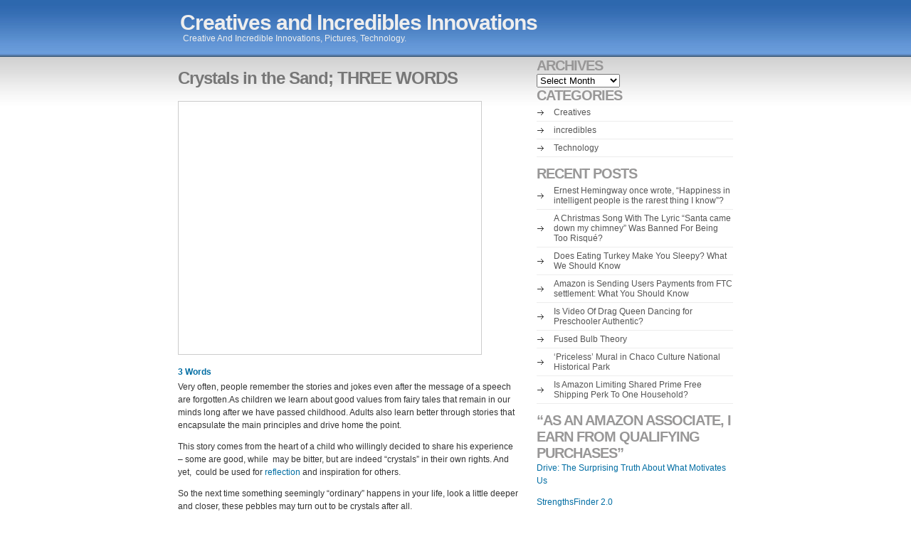

--- FILE ---
content_type: text/html; charset=UTF-8
request_url: https://www.incrediblespictures.com/creatives/crystals-in-the-sand-three-words/
body_size: 11720
content:
<!DOCTYPE html PUBLIC "-//W3C//DTD XHTML 1.0 Transitional//EN" "http://www.w3.org/TR/xhtml1/DTD/xhtml1-transitional.dtd">
<html xmlns="http://www.w3.org/1999/xhtml">
<head profile="http://gmpg.org/xfn/11">
<title>  Crystals in the Sand; THREE WORDS</title>
<meta name="generator" content="WordPress 6.9" /> <!-- leave this for stats -->
<link rel="alternate" type="application/rss+xml" title="Creatives and Incredibles Innovations RSS Feed" href="https://www.incrediblespictures.com/feed/" />
<link rel="pingback" href="https://www.incrediblespictures.com/xmlrpc.php" />
<link rel="stylesheet" type="text/css" media="all" href="https://www.incrediblespictures.com/wp-content/themes/im-blog/retrospective/style.css" />
<!--[if lte IE 7]>
	<link rel="stylesheet" type="text/css" media="all" href="https://www.incrediblespictures.com/wp-content/themes/im-blog/retrospective/ie.css" />
<![endif]-->
<!--[if lte IE 6]>
	<link rel="stylesheet" type="text/css" media="all" href="https://www.incrediblespictures.com/wp-content/themes/im-blog/retrospective/ie6.css" />
<![endif]--> 

<meta name='robots' content='max-image-preview:large' />
<link rel="alternate" type="application/rss+xml" title="Creatives and Incredibles Innovations &raquo; Crystals in the Sand; THREE WORDS Comments Feed" href="https://www.incrediblespictures.com/creatives/crystals-in-the-sand-three-words/feed/" />
<link rel="alternate" title="oEmbed (JSON)" type="application/json+oembed" href="https://www.incrediblespictures.com/wp-json/oembed/1.0/embed?url=https%3A%2F%2Fwww.incrediblespictures.com%2Fcreatives%2Fcrystals-in-the-sand-three-words%2F" />
<link rel="alternate" title="oEmbed (XML)" type="text/xml+oembed" href="https://www.incrediblespictures.com/wp-json/oembed/1.0/embed?url=https%3A%2F%2Fwww.incrediblespictures.com%2Fcreatives%2Fcrystals-in-the-sand-three-words%2F&#038;format=xml" />
<style id='wp-img-auto-sizes-contain-inline-css' type='text/css'>
img:is([sizes=auto i],[sizes^="auto," i]){contain-intrinsic-size:3000px 1500px}
/*# sourceURL=wp-img-auto-sizes-contain-inline-css */
</style>
<style id='wp-emoji-styles-inline-css' type='text/css'>

	img.wp-smiley, img.emoji {
		display: inline !important;
		border: none !important;
		box-shadow: none !important;
		height: 1em !important;
		width: 1em !important;
		margin: 0 0.07em !important;
		vertical-align: -0.1em !important;
		background: none !important;
		padding: 0 !important;
	}
/*# sourceURL=wp-emoji-styles-inline-css */
</style>
<style id='wp-block-library-inline-css' type='text/css'>
:root{--wp-block-synced-color:#7a00df;--wp-block-synced-color--rgb:122,0,223;--wp-bound-block-color:var(--wp-block-synced-color);--wp-editor-canvas-background:#ddd;--wp-admin-theme-color:#007cba;--wp-admin-theme-color--rgb:0,124,186;--wp-admin-theme-color-darker-10:#006ba1;--wp-admin-theme-color-darker-10--rgb:0,107,160.5;--wp-admin-theme-color-darker-20:#005a87;--wp-admin-theme-color-darker-20--rgb:0,90,135;--wp-admin-border-width-focus:2px}@media (min-resolution:192dpi){:root{--wp-admin-border-width-focus:1.5px}}.wp-element-button{cursor:pointer}:root .has-very-light-gray-background-color{background-color:#eee}:root .has-very-dark-gray-background-color{background-color:#313131}:root .has-very-light-gray-color{color:#eee}:root .has-very-dark-gray-color{color:#313131}:root .has-vivid-green-cyan-to-vivid-cyan-blue-gradient-background{background:linear-gradient(135deg,#00d084,#0693e3)}:root .has-purple-crush-gradient-background{background:linear-gradient(135deg,#34e2e4,#4721fb 50%,#ab1dfe)}:root .has-hazy-dawn-gradient-background{background:linear-gradient(135deg,#faaca8,#dad0ec)}:root .has-subdued-olive-gradient-background{background:linear-gradient(135deg,#fafae1,#67a671)}:root .has-atomic-cream-gradient-background{background:linear-gradient(135deg,#fdd79a,#004a59)}:root .has-nightshade-gradient-background{background:linear-gradient(135deg,#330968,#31cdcf)}:root .has-midnight-gradient-background{background:linear-gradient(135deg,#020381,#2874fc)}:root{--wp--preset--font-size--normal:16px;--wp--preset--font-size--huge:42px}.has-regular-font-size{font-size:1em}.has-larger-font-size{font-size:2.625em}.has-normal-font-size{font-size:var(--wp--preset--font-size--normal)}.has-huge-font-size{font-size:var(--wp--preset--font-size--huge)}.has-text-align-center{text-align:center}.has-text-align-left{text-align:left}.has-text-align-right{text-align:right}.has-fit-text{white-space:nowrap!important}#end-resizable-editor-section{display:none}.aligncenter{clear:both}.items-justified-left{justify-content:flex-start}.items-justified-center{justify-content:center}.items-justified-right{justify-content:flex-end}.items-justified-space-between{justify-content:space-between}.screen-reader-text{border:0;clip-path:inset(50%);height:1px;margin:-1px;overflow:hidden;padding:0;position:absolute;width:1px;word-wrap:normal!important}.screen-reader-text:focus{background-color:#ddd;clip-path:none;color:#444;display:block;font-size:1em;height:auto;left:5px;line-height:normal;padding:15px 23px 14px;text-decoration:none;top:5px;width:auto;z-index:100000}html :where(.has-border-color){border-style:solid}html :where([style*=border-top-color]){border-top-style:solid}html :where([style*=border-right-color]){border-right-style:solid}html :where([style*=border-bottom-color]){border-bottom-style:solid}html :where([style*=border-left-color]){border-left-style:solid}html :where([style*=border-width]){border-style:solid}html :where([style*=border-top-width]){border-top-style:solid}html :where([style*=border-right-width]){border-right-style:solid}html :where([style*=border-bottom-width]){border-bottom-style:solid}html :where([style*=border-left-width]){border-left-style:solid}html :where(img[class*=wp-image-]){height:auto;max-width:100%}:where(figure){margin:0 0 1em}html :where(.is-position-sticky){--wp-admin--admin-bar--position-offset:var(--wp-admin--admin-bar--height,0px)}@media screen and (max-width:600px){html :where(.is-position-sticky){--wp-admin--admin-bar--position-offset:0px}}

/*# sourceURL=wp-block-library-inline-css */
</style><style id='global-styles-inline-css' type='text/css'>
:root{--wp--preset--aspect-ratio--square: 1;--wp--preset--aspect-ratio--4-3: 4/3;--wp--preset--aspect-ratio--3-4: 3/4;--wp--preset--aspect-ratio--3-2: 3/2;--wp--preset--aspect-ratio--2-3: 2/3;--wp--preset--aspect-ratio--16-9: 16/9;--wp--preset--aspect-ratio--9-16: 9/16;--wp--preset--color--black: #000000;--wp--preset--color--cyan-bluish-gray: #abb8c3;--wp--preset--color--white: #ffffff;--wp--preset--color--pale-pink: #f78da7;--wp--preset--color--vivid-red: #cf2e2e;--wp--preset--color--luminous-vivid-orange: #ff6900;--wp--preset--color--luminous-vivid-amber: #fcb900;--wp--preset--color--light-green-cyan: #7bdcb5;--wp--preset--color--vivid-green-cyan: #00d084;--wp--preset--color--pale-cyan-blue: #8ed1fc;--wp--preset--color--vivid-cyan-blue: #0693e3;--wp--preset--color--vivid-purple: #9b51e0;--wp--preset--gradient--vivid-cyan-blue-to-vivid-purple: linear-gradient(135deg,rgb(6,147,227) 0%,rgb(155,81,224) 100%);--wp--preset--gradient--light-green-cyan-to-vivid-green-cyan: linear-gradient(135deg,rgb(122,220,180) 0%,rgb(0,208,130) 100%);--wp--preset--gradient--luminous-vivid-amber-to-luminous-vivid-orange: linear-gradient(135deg,rgb(252,185,0) 0%,rgb(255,105,0) 100%);--wp--preset--gradient--luminous-vivid-orange-to-vivid-red: linear-gradient(135deg,rgb(255,105,0) 0%,rgb(207,46,46) 100%);--wp--preset--gradient--very-light-gray-to-cyan-bluish-gray: linear-gradient(135deg,rgb(238,238,238) 0%,rgb(169,184,195) 100%);--wp--preset--gradient--cool-to-warm-spectrum: linear-gradient(135deg,rgb(74,234,220) 0%,rgb(151,120,209) 20%,rgb(207,42,186) 40%,rgb(238,44,130) 60%,rgb(251,105,98) 80%,rgb(254,248,76) 100%);--wp--preset--gradient--blush-light-purple: linear-gradient(135deg,rgb(255,206,236) 0%,rgb(152,150,240) 100%);--wp--preset--gradient--blush-bordeaux: linear-gradient(135deg,rgb(254,205,165) 0%,rgb(254,45,45) 50%,rgb(107,0,62) 100%);--wp--preset--gradient--luminous-dusk: linear-gradient(135deg,rgb(255,203,112) 0%,rgb(199,81,192) 50%,rgb(65,88,208) 100%);--wp--preset--gradient--pale-ocean: linear-gradient(135deg,rgb(255,245,203) 0%,rgb(182,227,212) 50%,rgb(51,167,181) 100%);--wp--preset--gradient--electric-grass: linear-gradient(135deg,rgb(202,248,128) 0%,rgb(113,206,126) 100%);--wp--preset--gradient--midnight: linear-gradient(135deg,rgb(2,3,129) 0%,rgb(40,116,252) 100%);--wp--preset--font-size--small: 13px;--wp--preset--font-size--medium: 20px;--wp--preset--font-size--large: 36px;--wp--preset--font-size--x-large: 42px;--wp--preset--spacing--20: 0.44rem;--wp--preset--spacing--30: 0.67rem;--wp--preset--spacing--40: 1rem;--wp--preset--spacing--50: 1.5rem;--wp--preset--spacing--60: 2.25rem;--wp--preset--spacing--70: 3.38rem;--wp--preset--spacing--80: 5.06rem;--wp--preset--shadow--natural: 6px 6px 9px rgba(0, 0, 0, 0.2);--wp--preset--shadow--deep: 12px 12px 50px rgba(0, 0, 0, 0.4);--wp--preset--shadow--sharp: 6px 6px 0px rgba(0, 0, 0, 0.2);--wp--preset--shadow--outlined: 6px 6px 0px -3px rgb(255, 255, 255), 6px 6px rgb(0, 0, 0);--wp--preset--shadow--crisp: 6px 6px 0px rgb(0, 0, 0);}:where(.is-layout-flex){gap: 0.5em;}:where(.is-layout-grid){gap: 0.5em;}body .is-layout-flex{display: flex;}.is-layout-flex{flex-wrap: wrap;align-items: center;}.is-layout-flex > :is(*, div){margin: 0;}body .is-layout-grid{display: grid;}.is-layout-grid > :is(*, div){margin: 0;}:where(.wp-block-columns.is-layout-flex){gap: 2em;}:where(.wp-block-columns.is-layout-grid){gap: 2em;}:where(.wp-block-post-template.is-layout-flex){gap: 1.25em;}:where(.wp-block-post-template.is-layout-grid){gap: 1.25em;}.has-black-color{color: var(--wp--preset--color--black) !important;}.has-cyan-bluish-gray-color{color: var(--wp--preset--color--cyan-bluish-gray) !important;}.has-white-color{color: var(--wp--preset--color--white) !important;}.has-pale-pink-color{color: var(--wp--preset--color--pale-pink) !important;}.has-vivid-red-color{color: var(--wp--preset--color--vivid-red) !important;}.has-luminous-vivid-orange-color{color: var(--wp--preset--color--luminous-vivid-orange) !important;}.has-luminous-vivid-amber-color{color: var(--wp--preset--color--luminous-vivid-amber) !important;}.has-light-green-cyan-color{color: var(--wp--preset--color--light-green-cyan) !important;}.has-vivid-green-cyan-color{color: var(--wp--preset--color--vivid-green-cyan) !important;}.has-pale-cyan-blue-color{color: var(--wp--preset--color--pale-cyan-blue) !important;}.has-vivid-cyan-blue-color{color: var(--wp--preset--color--vivid-cyan-blue) !important;}.has-vivid-purple-color{color: var(--wp--preset--color--vivid-purple) !important;}.has-black-background-color{background-color: var(--wp--preset--color--black) !important;}.has-cyan-bluish-gray-background-color{background-color: var(--wp--preset--color--cyan-bluish-gray) !important;}.has-white-background-color{background-color: var(--wp--preset--color--white) !important;}.has-pale-pink-background-color{background-color: var(--wp--preset--color--pale-pink) !important;}.has-vivid-red-background-color{background-color: var(--wp--preset--color--vivid-red) !important;}.has-luminous-vivid-orange-background-color{background-color: var(--wp--preset--color--luminous-vivid-orange) !important;}.has-luminous-vivid-amber-background-color{background-color: var(--wp--preset--color--luminous-vivid-amber) !important;}.has-light-green-cyan-background-color{background-color: var(--wp--preset--color--light-green-cyan) !important;}.has-vivid-green-cyan-background-color{background-color: var(--wp--preset--color--vivid-green-cyan) !important;}.has-pale-cyan-blue-background-color{background-color: var(--wp--preset--color--pale-cyan-blue) !important;}.has-vivid-cyan-blue-background-color{background-color: var(--wp--preset--color--vivid-cyan-blue) !important;}.has-vivid-purple-background-color{background-color: var(--wp--preset--color--vivid-purple) !important;}.has-black-border-color{border-color: var(--wp--preset--color--black) !important;}.has-cyan-bluish-gray-border-color{border-color: var(--wp--preset--color--cyan-bluish-gray) !important;}.has-white-border-color{border-color: var(--wp--preset--color--white) !important;}.has-pale-pink-border-color{border-color: var(--wp--preset--color--pale-pink) !important;}.has-vivid-red-border-color{border-color: var(--wp--preset--color--vivid-red) !important;}.has-luminous-vivid-orange-border-color{border-color: var(--wp--preset--color--luminous-vivid-orange) !important;}.has-luminous-vivid-amber-border-color{border-color: var(--wp--preset--color--luminous-vivid-amber) !important;}.has-light-green-cyan-border-color{border-color: var(--wp--preset--color--light-green-cyan) !important;}.has-vivid-green-cyan-border-color{border-color: var(--wp--preset--color--vivid-green-cyan) !important;}.has-pale-cyan-blue-border-color{border-color: var(--wp--preset--color--pale-cyan-blue) !important;}.has-vivid-cyan-blue-border-color{border-color: var(--wp--preset--color--vivid-cyan-blue) !important;}.has-vivid-purple-border-color{border-color: var(--wp--preset--color--vivid-purple) !important;}.has-vivid-cyan-blue-to-vivid-purple-gradient-background{background: var(--wp--preset--gradient--vivid-cyan-blue-to-vivid-purple) !important;}.has-light-green-cyan-to-vivid-green-cyan-gradient-background{background: var(--wp--preset--gradient--light-green-cyan-to-vivid-green-cyan) !important;}.has-luminous-vivid-amber-to-luminous-vivid-orange-gradient-background{background: var(--wp--preset--gradient--luminous-vivid-amber-to-luminous-vivid-orange) !important;}.has-luminous-vivid-orange-to-vivid-red-gradient-background{background: var(--wp--preset--gradient--luminous-vivid-orange-to-vivid-red) !important;}.has-very-light-gray-to-cyan-bluish-gray-gradient-background{background: var(--wp--preset--gradient--very-light-gray-to-cyan-bluish-gray) !important;}.has-cool-to-warm-spectrum-gradient-background{background: var(--wp--preset--gradient--cool-to-warm-spectrum) !important;}.has-blush-light-purple-gradient-background{background: var(--wp--preset--gradient--blush-light-purple) !important;}.has-blush-bordeaux-gradient-background{background: var(--wp--preset--gradient--blush-bordeaux) !important;}.has-luminous-dusk-gradient-background{background: var(--wp--preset--gradient--luminous-dusk) !important;}.has-pale-ocean-gradient-background{background: var(--wp--preset--gradient--pale-ocean) !important;}.has-electric-grass-gradient-background{background: var(--wp--preset--gradient--electric-grass) !important;}.has-midnight-gradient-background{background: var(--wp--preset--gradient--midnight) !important;}.has-small-font-size{font-size: var(--wp--preset--font-size--small) !important;}.has-medium-font-size{font-size: var(--wp--preset--font-size--medium) !important;}.has-large-font-size{font-size: var(--wp--preset--font-size--large) !important;}.has-x-large-font-size{font-size: var(--wp--preset--font-size--x-large) !important;}
/*# sourceURL=global-styles-inline-css */
</style>

<style id='classic-theme-styles-inline-css' type='text/css'>
/*! This file is auto-generated */
.wp-block-button__link{color:#fff;background-color:#32373c;border-radius:9999px;box-shadow:none;text-decoration:none;padding:calc(.667em + 2px) calc(1.333em + 2px);font-size:1.125em}.wp-block-file__button{background:#32373c;color:#fff;text-decoration:none}
/*# sourceURL=/wp-includes/css/classic-themes.min.css */
</style>
<link rel='stylesheet' id='dashicons-css' href='https://www.incrediblespictures.com/wp-includes/css/dashicons.min.css?ver=6.9' type='text/css' media='all' />
<link rel='stylesheet' id='st-widget-css' href='https://www.incrediblespictures.com/wp-content/plugins/share-this/css/style.css?ver=6.9' type='text/css' media='all' />
<link rel="https://api.w.org/" href="https://www.incrediblespictures.com/wp-json/" /><link rel="alternate" title="JSON" type="application/json" href="https://www.incrediblespictures.com/wp-json/wp/v2/posts/1352" /><link rel="EditURI" type="application/rsd+xml" title="RSD" href="https://www.incrediblespictures.com/xmlrpc.php?rsd" />
<meta name="generator" content="WordPress 6.9" />
<link rel="canonical" href="https://www.incrediblespictures.com/creatives/crystals-in-the-sand-three-words/" />
<link rel='shortlink' href='https://www.incrediblespictures.com/?p=1352' />
<script charset="utf-8" type="text/javascript">var switchTo5x=true;</script>
<script charset="utf-8" type="text/javascript" src="http://w.sharethis.com/button/buttons.js"></script>
<script charset="utf-8" type="text/javascript">stLight.options({"publisher":"fffdfa0c-ded5-47b7-a1ad-4393d45424b6","doNotCopy":false,"hashAddressBar":true,"doNotHash":false});var st_type="wordpress3.8.1";</script>
<style>
</style>
<!-- PopAds.net Popunder Code for www.incrediblespictures.com | 2018-10-03,2853617,0,0 -->
<script type="text/javascript" data-cfasync="false">
/*<![CDATA[/* */
/* Privet darkv. Each domain is 2h fox dead */
 (function(){ var w=window;w["\u005fp\x6f\u0070"]=[["\x73\u0069t\u0065I\x64",2853617],["mi\x6e\x42\u0069d",0],["\u0070\u006fp\u0075\u006edersPerI\u0050",0],["\x64\x65\x6c\x61\x79\u0042\u0065t\x77\u0065\u0065\x6e",0],["d\u0065\u0066\u0061\x75\x6c\u0074",false],["\x64\x65\u0066a\x75l\u0074\x50\u0065\u0072Da\u0079",0],["\x74\x6f\u0070\u006d\x6fstLa\x79er",!0]];var v=["//\u0063\x31\u002e\u0070\u006f\x70\x61\x64s.\x6e\u0065\u0074\x2f\x70\x6f\u0070.\u006a\x73","\u002f\u002f\u00632\x2epo\x70\u0061\u0064\x73\u002e\x6ee\u0074\x2fp\u006fp.\u006as","\u002f\x2fw\x77\u0077\x2e\u0069\x64\u0062\u0074f\x77\u006c\x6ch\u006fg\u0078c\u002e\u0063o\u006d\x2fea\u002e\u006a\u0073","//\u0077\x77\u0077.\x78\u0071\x74y\u006do\x70j\u0065.c\x6f\u006d\x2fi.js",""],l=0,n,o=function(){if(""==v[l])return;n=w["\x64\u006f\u0063\x75m\u0065\x6et"]["\x63\x72e\x61\x74\u0065\x45\u006c\u0065\x6d\x65\x6e\u0074"]("sc\x72\u0069\u0070\x74");n["\x74y\u0070e"]="\u0074\x65\x78\x74\x2f\u006aa\u0076\u0061\u0073\x63\x72i\u0070t";n["as\x79\u006e\u0063"]=!0;var h=w["\u0064\x6fc\u0075\u006d\x65\x6et"]["g\u0065t\x45le\u006d\x65\x6e\x74\u0073\x42\u0079Ta\u0067N\x61\u006de"]("\u0073c\x72\u0069p\u0074")[0];n["s\x72c"]=v[l];if(l<2){n["cro\x73\x73O\u0072i\u0067\x69\x6e"]="\u0061\u006e\u006fn\u0079mou\u0073";};n["\x6f\x6e\x65\x72r\u006f\x72"]=function(){l++;o()};h["\x70\x61\u0072e\u006et\u004e\x6f\x64e"]["\x69n\x73\x65rtBe\x66\u006fr\u0065"](n,h)};o()})();
/*]]>/* */
</script>
</head>

<body>
<div id="header">
<div id="logo">
	  <h1 class="blogtitle"><a href="https://www.incrediblespictures.com">Creatives and Incredibles Innovations</a></h1> 
  <p>Creative And Incredible Innovations, Pictures, Technology.</p>
  </div>

<div id="top_navlist">
<ul id="navlist">
</ul>
</div><!--//top_navlist-->
</div><!--//header-->

<div id="container"><!--container -->
<!-- #content -->
<div id="content">

    <div class="post" id="post-1352">
      <h1>Crystals in the Sand; THREE WORDS</h1>
      <p class="postmetadata"> </p>
      
      <div class="entry">
        <p><iframe style="border: 1px solid #CCC; border-width: 1px; margin-bottom: 5px; max-width: 100%;" src="//www.slideshare.net/slideshow/embed_code/key/5mCAQspB49ldyh" width="425" height="355" frameborder="0" marginwidth="0" marginheight="0" scrolling="no" allowfullscreen="allowfullscreen"> </iframe></p>
<div style="margin-bottom: 5px;"><strong> <a title="3 Words" href="//www.slideshare.net/CharmaineLim/3-words-10905371" target="_blank" rel="noopener">3 Words</a> </strong></div>
<div></div>
<p>Very often, people remember the stories and jokes even after the message of a speech are forgotten.As children we learn about good values from fairy tales that remain in our minds long after we have passed childhood. Adults also learn better through stories that encapsulate the main principles and drive home the point.</p>
<p>This story comes from the heart of a child who willingly decided to share his experience &#8211; some are good, while  may be bitter, but are indeed &#8220;crystals&#8221; in their own rights. And yet,  could be used for <a href="https://www.amazon.com/Reflections-Words-Inspire-Challenge-Encourage/dp/B0BQJKT9TS?crid=25YOSOBJT6NYX&amp;keywords=Reflection&amp;qid=1690365210&amp;sprefix=reflection%2Caps%2C575&amp;sr=8-6&amp;linkCode=ll1&amp;tag=worofmusporke-20&amp;linkId=dd549922c504d4261c6af87c719f8031&amp;language=en_US&amp;ref_=as_li_ss_tl">reflection</a> and inspiration for others.</p>
<p>So the next time something seemingly “ordinary” happens in your life, look a little deeper and closer, these pebbles may turn out to be crystals after all.<br />
<iframe style="border: none; overflow: hidden; width: 450px; height: 80px;" src="http://www.facebook.com/plugins/like.php?href=http%3A%2F%2Fwww.incrediblespictures.com&amp;layout=standard&amp;show_faces=true&amp;width=450&amp;action=like&amp;colorscheme=light&amp;height=80" frameborder="0" scrolling="no"></iframe></p>
<p><a href="http://www.aboutgoatmilk.info/">goat milk</a><br />
<a href="http://www.charmainelimblog.com/"> portable keyboard </a></p>
<p class="no-break"><span class='st_facebook_large' st_title='Crystals in the Sand; THREE WORDS' st_url='https://www.incrediblespictures.com/creatives/crystals-in-the-sand-three-words/'></span><span class='st_twitter_large' st_title='Crystals in the Sand; THREE WORDS' st_url='https://www.incrediblespictures.com/creatives/crystals-in-the-sand-three-words/'></span><span class='st_linkedin_large' st_title='Crystals in the Sand; THREE WORDS' st_url='https://www.incrediblespictures.com/creatives/crystals-in-the-sand-three-words/'></span><span class='st_email_large' st_title='Crystals in the Sand; THREE WORDS' st_url='https://www.incrediblespictures.com/creatives/crystals-in-the-sand-three-words/'></span><span class='st_sharethis_large' st_title='Crystals in the Sand; THREE WORDS' st_url='https://www.incrediblespictures.com/creatives/crystals-in-the-sand-three-words/'></span><span class='st_fblike_large' st_title='Crystals in the Sand; THREE WORDS' st_url='https://www.incrediblespictures.com/creatives/crystals-in-the-sand-three-words/'></span><span class='st_plusone_large' st_title='Crystals in the Sand; THREE WORDS' st_url='https://www.incrediblespictures.com/creatives/crystals-in-the-sand-three-words/'></span><span class='st_pinterest_large' st_title='Crystals in the Sand; THREE WORDS' st_url='https://www.incrediblespictures.com/creatives/crystals-in-the-sand-three-words/'></span></p><div class='code-block code-block-5' style='margin: 8px 0; clear: both;'>
</p>
"As an Amazon Associate, I earn from qualifying purchases"
</p>
<a href="https://www.jdoqocy.com/click-7261933-15565498" target="_blank">
<img src="https://www.ftjcfx.com/image-7261933-15565498" width="230" height="250" alt="" border="0"/></a>
<a href="https://www.dpbolvw.net/click-7261933-15295376" target="_blank">
<img src="https://www.lduhtrp.net/image-7261933-15295376" width="240" height="250" alt="PDFelement v12 banner" border="0"/></a>
<a href="https://www.jdoqocy.com/click-7261933-15758298" target="_blank">
<img src="https://www.lduhtrp.net/image-7261933-15758298" width="590" height="90" alt="" border="0"/></a>
</p>
<a href="https://www.tkqlhce.com/click-7261933-14490926" target="_blank">Wondershare Recoverit</a>Data Recovery<img src="https://www.tqlkg.com/image-7261933-14490926" width="1" height="1" border="0"/>
</p><div class='code-block code-block-6' style='margin: 8px 0; clear: both;'>
<a target="_blank" href="https://click.linksynergy.com/fs-bin/click?id=9wev5oXBWLE&offerid=295006.614&subid=0&type=4"><IMG border="0" alt="HerbsPro" src="https://ad.linksynergy.com/fs-bin/show?id=9wev5oXBWLE&bids=295006.614&subid=0&type=4&gridnum=0"></a>
<a target="_blank" href="https://click.linksynergy.com/fs-bin/click?id=9wev5oXBWLE&offerid=295307.318&type=3&subid=0">Get 15% off - Limited Quantity Left! Use promo code: CLEARANCE at checkout</a><img border="0" width="1" alt="" height="1" src="https://ad.linksynergy.com/fs-bin/show?id=9wev5oXBWLE&bids=295307.318&type=3&subid=0">
</p>
</div>

</p>







</div>
<div class='code-block code-block-2' style='margin: 8px 0; clear: both;'>
<a href="https://www.jdoqocy.com/click-7261933-14503215" target="_blank">Rexing</a><img src="https://www.lduhtrp.net/image-7261933-14503215" width="1" height="1" border="0"/></a>
<a href="https://www.dpbolvw.net/click-7261933-17179825" target="_blank">
<img src="https://www.awltovhc.com/image-7261933-17179825" width="900" height="110" alt="" border="0"/></a>
<a href="https://www.tkqlhce.com/click-7261933-17177179" target="_blank">
<img src="https://www.ftjcfx.com/image-7261933-17177179" width="900" height="110" alt="" border="0"/></a>
<a href="https://www.tkqlhce.com/click-7261933-17170547" target="_blank">
<img src="https://www.ftjcfx.com/image-7261933-17170547" width="900" height="110" alt="" border="0"/></a>
<a href="https://www.jdoqocy.com/click-7261933-17142781" target="_blank">
<img src="https://www.ftjcfx.com/image-7261933-17142781" width="900" height="110" alt="" border="0"/></a>









</div>
<div id="amzn-assoc-ad-729a1565-1f11-47b5-983d-c78871fe81e9"></div><script async src="//z-na.amazon-adsystem.com/widgets/onejs?MarketPlace=US&adInstanceId=729a1565-1f11-47b5-983d-c78871fe81e9"></script><!-- CONTENT END 1 -->
      </div>
      <p class="postmetadata2">Published in <a href="https://www.incrediblespictures.com/category/creatives/" rel="category tag">Creatives</a><!-- by <php the_author(); ?> -->, January 9th, 2012 <br />
      	Tags: <a href="https://www.incrediblespictures.com/tag/creatives/" rel="tag">Creatives</a>, <a href="https://www.incrediblespictures.com/tag/crystals/" rel="tag">crystals</a>, <a href="https://www.incrediblespictures.com/tag/crystals-in-the-sand/" rel="tag">crystals in the sand</a>, <a href="https://www.incrediblespictures.com/tag/inspiration/" rel="tag">inspiration</a>, <a href="https://www.incrediblespictures.com/tag/life/" rel="tag">life</a>, <a href="https://www.incrediblespictures.com/tag/life-experiences/" rel="tag">life experiences</a>, <a href="https://www.incrediblespictures.com/tag/reflection/" rel="tag">Reflection</a>, <a href="https://www.incrediblespictures.com/tag/spiritual/" rel="tag">spiritual</a>, <a href="https://www.incrediblespictures.com/tag/stories/" rel="tag">stories</a>, <a href="https://www.incrediblespictures.com/tag/three-words/" rel="tag">three words</a></p>
    </div>
    
	<!--
	<rdf:RDF xmlns:rdf="http://www.w3.org/1999/02/22-rdf-syntax-ns#"
			xmlns:dc="http://purl.org/dc/elements/1.1/"
			xmlns:trackback="http://madskills.com/public/xml/rss/module/trackback/">
		<rdf:Description rdf:about="https://www.incrediblespictures.com/creatives/crystals-in-the-sand-three-words/"
    dc:identifier="https://www.incrediblespictures.com/creatives/crystals-in-the-sand-three-words/"
    dc:title="Crystals in the Sand; THREE WORDS"
    trackback:ping="https://www.incrediblespictures.com/creatives/crystals-in-the-sand-three-words/trackback/" />
</rdf:RDF>	-->

  
<!-- You can start editing here. -->

<div class="boxcomments">



	
	
	<form action="https://www.incrediblespictures.com/wp-comments-post.php" method="post" id="commentform">

	<h3 id="respond">Post a Comment</h3>

		
	
		<p><label for="author">Name (required)</label>
		<input type="text" name="author" id="author" value="" size="22" tabindex="1" /></p>
				
		<p><label for="email">E-mail (will not be published) (required)</label>
		<input type="text" name="email" id="email" value="" tabindex="2" size="22" /></p>		
		
		<p><label for="url">Website</label>
		<input type="text" name="url" id="url" value="" size="22" tabindex="3" /></p>
	
	
		<p><textarea name="comment" id="comment" cols="5" rows="10" tabindex="4"></textarea></p>

		<p><input name="submit" type="submit" id="submit" tabindex="5" value="Submit Comment" />
		<input type="hidden" name="comment_post_ID" value="1352" /></p>
	
	<p style="display: none;"><input type="hidden" id="akismet_comment_nonce" name="akismet_comment_nonce" value="6ebf7165b1" /></p><p style="display: none !important;" class="akismet-fields-container" data-prefix="ak_"><label>&#916;<textarea name="ak_hp_textarea" cols="45" rows="8" maxlength="100"></textarea></label><input type="hidden" id="ak_js_1" name="ak_js" value="13"/><script>document.getElementById( "ak_js_1" ).setAttribute( "value", ( new Date() ).getTime() );</script></p>
	</form>


</div>  
 
 
</div><!-- //content -->

<div id="sidebar"><!-- sidebar -->

<div class="textwidget custom-html-widget"><script type='text/javascript' src='https://platform-api.sharethis.com/js/sharethis.js#property=5f19358a25c06300122391a1&product=inline-share-buttons&cms=sop' async='async'></script></div><h2 class="widgettitle">Archives</h2>
		<label class="screen-reader-text" for="archives-dropdown-4">Archives</label>
		<select id="archives-dropdown-4" name="archive-dropdown">
			
			<option value="">Select Month</option>
				<option value='https://www.incrediblespictures.com/2025/12/'> December 2025 </option>
	<option value='https://www.incrediblespictures.com/2025/11/'> November 2025 </option>
	<option value='https://www.incrediblespictures.com/2025/10/'> October 2025 </option>
	<option value='https://www.incrediblespictures.com/2025/09/'> September 2025 </option>
	<option value='https://www.incrediblespictures.com/2025/08/'> August 2025 </option>
	<option value='https://www.incrediblespictures.com/2025/07/'> July 2025 </option>
	<option value='https://www.incrediblespictures.com/2025/06/'> June 2025 </option>
	<option value='https://www.incrediblespictures.com/2025/05/'> May 2025 </option>
	<option value='https://www.incrediblespictures.com/2025/04/'> April 2025 </option>
	<option value='https://www.incrediblespictures.com/2025/03/'> March 2025 </option>
	<option value='https://www.incrediblespictures.com/2025/02/'> February 2025 </option>
	<option value='https://www.incrediblespictures.com/2025/01/'> January 2025 </option>
	<option value='https://www.incrediblespictures.com/2024/12/'> December 2024 </option>
	<option value='https://www.incrediblespictures.com/2024/11/'> November 2024 </option>
	<option value='https://www.incrediblespictures.com/2024/10/'> October 2024 </option>
	<option value='https://www.incrediblespictures.com/2024/09/'> September 2024 </option>
	<option value='https://www.incrediblespictures.com/2024/08/'> August 2024 </option>
	<option value='https://www.incrediblespictures.com/2024/07/'> July 2024 </option>
	<option value='https://www.incrediblespictures.com/2024/06/'> June 2024 </option>
	<option value='https://www.incrediblespictures.com/2024/05/'> May 2024 </option>
	<option value='https://www.incrediblespictures.com/2024/04/'> April 2024 </option>
	<option value='https://www.incrediblespictures.com/2024/03/'> March 2024 </option>
	<option value='https://www.incrediblespictures.com/2024/02/'> February 2024 </option>
	<option value='https://www.incrediblespictures.com/2024/01/'> January 2024 </option>
	<option value='https://www.incrediblespictures.com/2023/12/'> December 2023 </option>
	<option value='https://www.incrediblespictures.com/2023/11/'> November 2023 </option>
	<option value='https://www.incrediblespictures.com/2023/10/'> October 2023 </option>
	<option value='https://www.incrediblespictures.com/2023/09/'> September 2023 </option>
	<option value='https://www.incrediblespictures.com/2023/08/'> August 2023 </option>
	<option value='https://www.incrediblespictures.com/2023/07/'> July 2023 </option>
	<option value='https://www.incrediblespictures.com/2023/06/'> June 2023 </option>
	<option value='https://www.incrediblespictures.com/2023/05/'> May 2023 </option>
	<option value='https://www.incrediblespictures.com/2023/04/'> April 2023 </option>
	<option value='https://www.incrediblespictures.com/2023/03/'> March 2023 </option>
	<option value='https://www.incrediblespictures.com/2023/02/'> February 2023 </option>
	<option value='https://www.incrediblespictures.com/2023/01/'> January 2023 </option>
	<option value='https://www.incrediblespictures.com/2022/12/'> December 2022 </option>
	<option value='https://www.incrediblespictures.com/2022/11/'> November 2022 </option>
	<option value='https://www.incrediblespictures.com/2022/10/'> October 2022 </option>
	<option value='https://www.incrediblespictures.com/2022/09/'> September 2022 </option>
	<option value='https://www.incrediblespictures.com/2022/08/'> August 2022 </option>
	<option value='https://www.incrediblespictures.com/2022/07/'> July 2022 </option>
	<option value='https://www.incrediblespictures.com/2022/05/'> May 2022 </option>
	<option value='https://www.incrediblespictures.com/2022/04/'> April 2022 </option>
	<option value='https://www.incrediblespictures.com/2022/03/'> March 2022 </option>
	<option value='https://www.incrediblespictures.com/2022/02/'> February 2022 </option>
	<option value='https://www.incrediblespictures.com/2018/12/'> December 2018 </option>
	<option value='https://www.incrediblespictures.com/2018/11/'> November 2018 </option>
	<option value='https://www.incrediblespictures.com/2018/10/'> October 2018 </option>
	<option value='https://www.incrediblespictures.com/2018/09/'> September 2018 </option>
	<option value='https://www.incrediblespictures.com/2018/08/'> August 2018 </option>
	<option value='https://www.incrediblespictures.com/2018/07/'> July 2018 </option>
	<option value='https://www.incrediblespictures.com/2014/09/'> September 2014 </option>
	<option value='https://www.incrediblespictures.com/2014/06/'> June 2014 </option>
	<option value='https://www.incrediblespictures.com/2014/04/'> April 2014 </option>
	<option value='https://www.incrediblespictures.com/2014/03/'> March 2014 </option>
	<option value='https://www.incrediblespictures.com/2014/02/'> February 2014 </option>
	<option value='https://www.incrediblespictures.com/2014/01/'> January 2014 </option>
	<option value='https://www.incrediblespictures.com/2013/12/'> December 2013 </option>
	<option value='https://www.incrediblespictures.com/2013/11/'> November 2013 </option>
	<option value='https://www.incrediblespictures.com/2013/10/'> October 2013 </option>
	<option value='https://www.incrediblespictures.com/2013/09/'> September 2013 </option>
	<option value='https://www.incrediblespictures.com/2013/05/'> May 2013 </option>
	<option value='https://www.incrediblespictures.com/2013/04/'> April 2013 </option>
	<option value='https://www.incrediblespictures.com/2013/03/'> March 2013 </option>
	<option value='https://www.incrediblespictures.com/2013/02/'> February 2013 </option>
	<option value='https://www.incrediblespictures.com/2013/01/'> January 2013 </option>
	<option value='https://www.incrediblespictures.com/2012/12/'> December 2012 </option>
	<option value='https://www.incrediblespictures.com/2012/11/'> November 2012 </option>
	<option value='https://www.incrediblespictures.com/2012/10/'> October 2012 </option>
	<option value='https://www.incrediblespictures.com/2012/09/'> September 2012 </option>
	<option value='https://www.incrediblespictures.com/2012/08/'> August 2012 </option>
	<option value='https://www.incrediblespictures.com/2012/07/'> July 2012 </option>
	<option value='https://www.incrediblespictures.com/2012/06/'> June 2012 </option>
	<option value='https://www.incrediblespictures.com/2012/05/'> May 2012 </option>
	<option value='https://www.incrediblespictures.com/2012/04/'> April 2012 </option>
	<option value='https://www.incrediblespictures.com/2012/03/'> March 2012 </option>
	<option value='https://www.incrediblespictures.com/2012/02/'> February 2012 </option>
	<option value='https://www.incrediblespictures.com/2012/01/'> January 2012 </option>
	<option value='https://www.incrediblespictures.com/2011/12/'> December 2011 </option>
	<option value='https://www.incrediblespictures.com/2011/11/'> November 2011 </option>
	<option value='https://www.incrediblespictures.com/2011/10/'> October 2011 </option>
	<option value='https://www.incrediblespictures.com/2011/09/'> September 2011 </option>
	<option value='https://www.incrediblespictures.com/2011/08/'> August 2011 </option>
	<option value='https://www.incrediblespictures.com/2011/07/'> July 2011 </option>
	<option value='https://www.incrediblespictures.com/2011/06/'> June 2011 </option>
	<option value='https://www.incrediblespictures.com/2011/05/'> May 2011 </option>
	<option value='https://www.incrediblespictures.com/2011/04/'> April 2011 </option>
	<option value='https://www.incrediblespictures.com/2011/03/'> March 2011 </option>
	<option value='https://www.incrediblespictures.com/2011/02/'> February 2011 </option>
	<option value='https://www.incrediblespictures.com/2011/01/'> January 2011 </option>
	<option value='https://www.incrediblespictures.com/2010/12/'> December 2010 </option>
	<option value='https://www.incrediblespictures.com/2010/11/'> November 2010 </option>
	<option value='https://www.incrediblespictures.com/2010/10/'> October 2010 </option>
	<option value='https://www.incrediblespictures.com/2010/09/'> September 2010 </option>
	<option value='https://www.incrediblespictures.com/2010/08/'> August 2010 </option>
	<option value='https://www.incrediblespictures.com/2010/07/'> July 2010 </option>
	<option value='https://www.incrediblespictures.com/2010/06/'> June 2010 </option>
	<option value='https://www.incrediblespictures.com/2010/05/'> May 2010 </option>
	<option value='https://www.incrediblespictures.com/2010/04/'> April 2010 </option>
	<option value='https://www.incrediblespictures.com/2010/03/'> March 2010 </option>
	<option value='https://www.incrediblespictures.com/2010/02/'> February 2010 </option>
	<option value='https://www.incrediblespictures.com/2010/01/'> January 2010 </option>
	<option value='https://www.incrediblespictures.com/2009/12/'> December 2009 </option>
	<option value='https://www.incrediblespictures.com/2009/11/'> November 2009 </option>
	<option value='https://www.incrediblespictures.com/2009/10/'> October 2009 </option>
	<option value='https://www.incrediblespictures.com/2009/09/'> September 2009 </option>

		</select>

			<script type="text/javascript">
/* <![CDATA[ */

( ( dropdownId ) => {
	const dropdown = document.getElementById( dropdownId );
	function onSelectChange() {
		setTimeout( () => {
			if ( 'escape' === dropdown.dataset.lastkey ) {
				return;
			}
			if ( dropdown.value ) {
				document.location.href = dropdown.value;
			}
		}, 250 );
	}
	function onKeyUp( event ) {
		if ( 'Escape' === event.key ) {
			dropdown.dataset.lastkey = 'escape';
		} else {
			delete dropdown.dataset.lastkey;
		}
	}
	function onClick() {
		delete dropdown.dataset.lastkey;
	}
	dropdown.addEventListener( 'keyup', onKeyUp );
	dropdown.addEventListener( 'click', onClick );
	dropdown.addEventListener( 'change', onSelectChange );
})( "archives-dropdown-4" );

//# sourceURL=WP_Widget_Archives%3A%3Awidget
/* ]]> */
</script>
<h2 class="widgettitle">Categories</h2>

			<ul>
					<li class="cat-item cat-item-41"><a href="https://www.incrediblespictures.com/category/creatives/">Creatives</a>
</li>
	<li class="cat-item cat-item-3"><a href="https://www.incrediblespictures.com/category/incredibles/">incredibles</a>
</li>
	<li class="cat-item cat-item-754"><a href="https://www.incrediblespictures.com/category/technology/">Technology</a>
</li>
			</ul>

			
		
		<h2 class="widgettitle">Recent Posts</h2>

		<ul>
											<li>
					<a href="https://www.incrediblespictures.com/creatives/ernest-hemingway-once-wrote-happiness-in-intelligent-people-is-the-rarest-thing-i-know/">Ernest Hemingway once wrote, &#8220;Happiness in intelligent people is the rarest thing I know&#8221;?</a>
									</li>
											<li>
					<a href="https://www.incrediblespictures.com/technology/a-christmas-song-with-the-lyric-santa-came-down-my-chimney-was-banned-for-being-too-risque/">A Christmas Song With The Lyric &#8220;Santa came down my chimney&#8221; Was Banned For Being Too Risqué?</a>
									</li>
											<li>
					<a href="https://www.incrediblespictures.com/creatives/does-eating-turkey-make-you-sleepy-what-we-should-know/">Does Eating Turkey Make You Sleepy? What We Should Know</a>
									</li>
											<li>
					<a href="https://www.incrediblespictures.com/technology/amazon-is-sending-users-payments-from-ftc-settlement-what-you-should-know/">Amazon is Sending Users Payments from FTC settlement: What You Should Know</a>
									</li>
											<li>
					<a href="https://www.incrediblespictures.com/incredibles/is-video-of-drag-queen-dancing-for-preschooler-authentic/">Is Video Of Drag Queen Dancing for Preschooler Authentic?</a>
									</li>
											<li>
					<a href="https://www.incrediblespictures.com/creatives/fused-bulb-theory/">Fused Bulb Theory</a>
									</li>
											<li>
					<a href="https://www.incrediblespictures.com/technology/priceless-mural-in-chaco-culture-national-historical-park/">&#8216;Priceless&#8217; Mural in Chaco Culture National Historical Park</a>
									</li>
											<li>
					<a href="https://www.incrediblespictures.com/creatives/is-amazon-limiting-shared-prime-free-shipping-perk-to-one-household/">Is Amazon Limiting Shared Prime Free Shipping Perk To One Household?</a>
									</li>
					</ul>

		<h2 class="widgettitle">&#8220;As an Amazon Associate, I earn from qualifying purchases&#8221;</h2>
			<div class="textwidget"><p><a href="http://www.amazon.com/gp/product/1594484805/ref=as_li_tf_tl?ie=UTF8&camp=1789&creative=9325&creativeASIN=1594484805&linkCode=as2&tag=worofmusporke-20">Drive: The Surprising Truth About What Motivates Us</a><br />
<script type="text/javascript" src="http://wms-na.amazon-adsystem.com/20070822/US/js/link-enhancer-common.js?tag=worofmusporke-20">
</script></p>
</div>
					<div class="textwidget"></div>
					<div class="textwidget"><p><a href="http://www.amazon.com/gp/product/159562015X/ref=as_li_tf_tl?ie=UTF8&camp=1789&creative=9325&creativeASIN=159562015X&linkCode=as2&tag=worofmusporke-20">StrengthsFinder 2.0</a><br />
<script type="text/javascript" src="http://wms-na.amazon-adsystem.com/20070822/US/js/link-enhancer-common.js?tag=worofmusporke-20">
</script></p>
</div>
					<div class="textwidget"><p><a href="http://www.amazon.com/gp/product/159285849X/ref=as_li_tf_tl?ie=UTF8&camp=1789&creative=9325&creativeASIN=159285849X&linkCode=as2&tag=worofmusporke-20">Let Go of Who You Think You're Supposed to Be and Embrace Who You Are</a><script type="text/javascript" src="http://wms-na.amazon-adsystem.com/20070822/US/js/link-enhancer-common.js?tag=worofmusporke-20">
</script></p>
</div>
		<div class="textwidget custom-html-widget"><a href="https://www.dpbolvw.net/click-7261933-17071400" target="_blank">
<img src="https://www.tqlkg.com/image-7261933-17071400" width="130" height="600" alt="" border="0"/></a>
<a href="https://www.dpbolvw.net/click-7261933-15917067" target="_blank">
<img src="https://www.ftjcfx.com/image-7261933-15917067" width="130" height="600" alt="" border="0"/></a>
<a href="https://www.tkqlhce.com/click-7261933-17137929" target="_blank">
<img src="https://www.awltovhc.com/image-7261933-17137929" width="130" height="600" alt="MobileTrans 2025 V5 banner" border="0"/></a>
<a href="https://www.anrdoezrs.net/click-7261933-14083235" target="_blank">
<img src="https://www.tqlkg.com/image-7261933-14083235" width="130" height="600" alt="" border="0"/></a>
<a href="https://www.jdoqocy.com/click-7261933-15293180" target="_blank">
<img src="https://www.tqlkg.com/image-7261933-15293180" width="130" height="600" alt="UniConverter 16 2025 banner" border="0"/></a>
<a href="https://www.anrdoezrs.net/click-7261933-14099230" target="_blank">
<img src="https://www.ftjcfx.com/image-7261933-14099230" width="130" height="600" alt="" border="0"/></a>
<a href="https://www.dpbolvw.net/click-7261933-15924413" target="_blank">
<img src="https://www.awltovhc.com/image-7261933-15924413" width="130" height="600" alt="Wondershare Filmora" border="0"/></a>
<a href="https://www.dpbolvw.net/click-7261933-15392870" target="_blank">
<img src="https://www.awltovhc.com/image-7261933-15392870" width="130" height="600" alt="" border="0"/></a>
</div>			<div class="textwidget"><p><a target='new' href="http://click.linksynergy.com/fs-bin/click?id=9wev5oXBWLE&offerid=311675.10000075&subid=0&type=4"><IMG border="0"   alt="LinkShare_90x90_ButtonV1" src="http://ad.linksynergy.com/fs-bin/show?id=9wev5oXBWLE&bids=311675.10000075&subid=0&type=4&gridnum=5"></a></p>
</div>
		 

</div> <!--//sidebar  -->

</div><!--//container-->

<div id="footer-container">
	
<div id="footer">

<div id="footerleft">
		<h2>About</h2>
  <p>Restrospective focuses on clean typography and modern colors and design.</p>
  </div>

<div id="footermid">
		<h2>Social Media Profiles</h2>
	<ul>
  	<li><a href="">Facebook</a></li>
  	<li><a href="">Twitter</a></li>
  	<li><a href="">FriendFeed</a></li>
  </ul>
  </div>

<div id="footerright">
		<h2>Recent Readers</h2>
  <!--	Paste JavaScript from MyBlogLog or other services -->
  </div>

</div><!--//footer-->

<div class="copyright">
	Copyright &copy; <a href="https://www.incrediblespictures.com/">Creatives and Incredibles Innovations</a> &middot; All rights reserved.<br />
	
	Powered by <a href="http://wordpress.org/">WordPress</a> and <a href="http://blogbuildingu.com/retrospective">Retrospective theme</a> &middot; Design & code by <a href="http://blogbuildingu.com/">Hendry Lee</a>.

<script type="speculationrules">
{"prefetch":[{"source":"document","where":{"and":[{"href_matches":"/*"},{"not":{"href_matches":["/wp-*.php","/wp-admin/*","/wp-content/uploads/*","/wp-content/*","/wp-content/plugins/*","/wp-content/themes/im-blog/retrospective/*","/*\\?(.+)"]}},{"not":{"selector_matches":"a[rel~=\"nofollow\"]"}},{"not":{"selector_matches":".no-prefetch, .no-prefetch a"}}]},"eagerness":"conservative"}]}
</script>
<script defer type="text/javascript" src="https://www.incrediblespictures.com/wp-content/plugins/akismet/_inc/akismet-frontend.js?ver=1762967527" id="akismet-frontend-js"></script>
<script id="wp-emoji-settings" type="application/json">
{"baseUrl":"https://s.w.org/images/core/emoji/17.0.2/72x72/","ext":".png","svgUrl":"https://s.w.org/images/core/emoji/17.0.2/svg/","svgExt":".svg","source":{"concatemoji":"https://www.incrediblespictures.com/wp-includes/js/wp-emoji-release.min.js?ver=6.9"}}
</script>
<script type="module">
/* <![CDATA[ */
/*! This file is auto-generated */
const a=JSON.parse(document.getElementById("wp-emoji-settings").textContent),o=(window._wpemojiSettings=a,"wpEmojiSettingsSupports"),s=["flag","emoji"];function i(e){try{var t={supportTests:e,timestamp:(new Date).valueOf()};sessionStorage.setItem(o,JSON.stringify(t))}catch(e){}}function c(e,t,n){e.clearRect(0,0,e.canvas.width,e.canvas.height),e.fillText(t,0,0);t=new Uint32Array(e.getImageData(0,0,e.canvas.width,e.canvas.height).data);e.clearRect(0,0,e.canvas.width,e.canvas.height),e.fillText(n,0,0);const a=new Uint32Array(e.getImageData(0,0,e.canvas.width,e.canvas.height).data);return t.every((e,t)=>e===a[t])}function p(e,t){e.clearRect(0,0,e.canvas.width,e.canvas.height),e.fillText(t,0,0);var n=e.getImageData(16,16,1,1);for(let e=0;e<n.data.length;e++)if(0!==n.data[e])return!1;return!0}function u(e,t,n,a){switch(t){case"flag":return n(e,"\ud83c\udff3\ufe0f\u200d\u26a7\ufe0f","\ud83c\udff3\ufe0f\u200b\u26a7\ufe0f")?!1:!n(e,"\ud83c\udde8\ud83c\uddf6","\ud83c\udde8\u200b\ud83c\uddf6")&&!n(e,"\ud83c\udff4\udb40\udc67\udb40\udc62\udb40\udc65\udb40\udc6e\udb40\udc67\udb40\udc7f","\ud83c\udff4\u200b\udb40\udc67\u200b\udb40\udc62\u200b\udb40\udc65\u200b\udb40\udc6e\u200b\udb40\udc67\u200b\udb40\udc7f");case"emoji":return!a(e,"\ud83e\u1fac8")}return!1}function f(e,t,n,a){let r;const o=(r="undefined"!=typeof WorkerGlobalScope&&self instanceof WorkerGlobalScope?new OffscreenCanvas(300,150):document.createElement("canvas")).getContext("2d",{willReadFrequently:!0}),s=(o.textBaseline="top",o.font="600 32px Arial",{});return e.forEach(e=>{s[e]=t(o,e,n,a)}),s}function r(e){var t=document.createElement("script");t.src=e,t.defer=!0,document.head.appendChild(t)}a.supports={everything:!0,everythingExceptFlag:!0},new Promise(t=>{let n=function(){try{var e=JSON.parse(sessionStorage.getItem(o));if("object"==typeof e&&"number"==typeof e.timestamp&&(new Date).valueOf()<e.timestamp+604800&&"object"==typeof e.supportTests)return e.supportTests}catch(e){}return null}();if(!n){if("undefined"!=typeof Worker&&"undefined"!=typeof OffscreenCanvas&&"undefined"!=typeof URL&&URL.createObjectURL&&"undefined"!=typeof Blob)try{var e="postMessage("+f.toString()+"("+[JSON.stringify(s),u.toString(),c.toString(),p.toString()].join(",")+"));",a=new Blob([e],{type:"text/javascript"});const r=new Worker(URL.createObjectURL(a),{name:"wpTestEmojiSupports"});return void(r.onmessage=e=>{i(n=e.data),r.terminate(),t(n)})}catch(e){}i(n=f(s,u,c,p))}t(n)}).then(e=>{for(const n in e)a.supports[n]=e[n],a.supports.everything=a.supports.everything&&a.supports[n],"flag"!==n&&(a.supports.everythingExceptFlag=a.supports.everythingExceptFlag&&a.supports[n]);var t;a.supports.everythingExceptFlag=a.supports.everythingExceptFlag&&!a.supports.flag,a.supports.everything||((t=a.source||{}).concatemoji?r(t.concatemoji):t.wpemoji&&t.twemoji&&(r(t.twemoji),r(t.wpemoji)))});
//# sourceURL=https://www.incrediblespictures.com/wp-includes/js/wp-emoji-loader.min.js
/* ]]> */
</script>
</div>

</div><!--//footer-container-->

</body>
</html>
